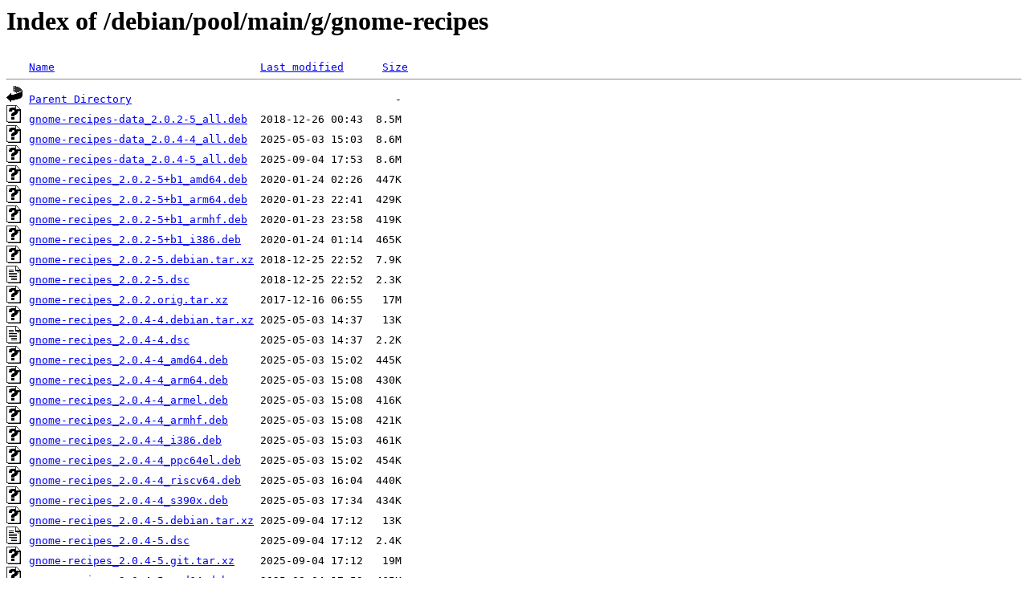

--- FILE ---
content_type: text/html;charset=ISO-8859-1
request_url: http://ftp.jp.debian.org/debian/pool/main/g/gnome-recipes/
body_size: 5514
content:
<!DOCTYPE HTML PUBLIC "-//W3C//DTD HTML 3.2 Final//EN">
<html>
 <head>
  <title>Index of /debian/pool/main/g/gnome-recipes</title>
 </head>
 <body>
<h1>Index of /debian/pool/main/g/gnome-recipes</h1>
<pre><img src="/icons/blank.gif" alt="Icon "> <a href="?C=N;O=D">Name</a>                                <a href="?C=M;O=A">Last modified</a>      <a href="?C=S;O=A">Size</a>  <hr><img src="/icons/back.gif" alt="[PARENTDIR]"> <a href="/debian/pool/main/g/">Parent Directory</a>                                         -   
<img src="/icons/unknown.gif" alt="[   ]"> <a href="gnome-recipes-data_2.0.2-5_all.deb">gnome-recipes-data_2.0.2-5_all.deb</a>  2018-12-26 00:43  8.5M  
<img src="/icons/unknown.gif" alt="[   ]"> <a href="gnome-recipes-data_2.0.4-4_all.deb">gnome-recipes-data_2.0.4-4_all.deb</a>  2025-05-03 15:03  8.6M  
<img src="/icons/unknown.gif" alt="[   ]"> <a href="gnome-recipes-data_2.0.4-5_all.deb">gnome-recipes-data_2.0.4-5_all.deb</a>  2025-09-04 17:53  8.6M  
<img src="/icons/unknown.gif" alt="[   ]"> <a href="gnome-recipes_2.0.2-5+b1_amd64.deb">gnome-recipes_2.0.2-5+b1_amd64.deb</a>  2020-01-24 02:26  447K  
<img src="/icons/unknown.gif" alt="[   ]"> <a href="gnome-recipes_2.0.2-5+b1_arm64.deb">gnome-recipes_2.0.2-5+b1_arm64.deb</a>  2020-01-23 22:41  429K  
<img src="/icons/unknown.gif" alt="[   ]"> <a href="gnome-recipes_2.0.2-5+b1_armhf.deb">gnome-recipes_2.0.2-5+b1_armhf.deb</a>  2020-01-23 23:58  419K  
<img src="/icons/unknown.gif" alt="[   ]"> <a href="gnome-recipes_2.0.2-5+b1_i386.deb">gnome-recipes_2.0.2-5+b1_i386.deb</a>   2020-01-24 01:14  465K  
<img src="/icons/unknown.gif" alt="[   ]"> <a href="gnome-recipes_2.0.2-5.debian.tar.xz">gnome-recipes_2.0.2-5.debian.tar.xz</a> 2018-12-25 22:52  7.9K  
<img src="/icons/text.gif" alt="[TXT]"> <a href="gnome-recipes_2.0.2-5.dsc">gnome-recipes_2.0.2-5.dsc</a>           2018-12-25 22:52  2.3K  
<img src="/icons/unknown.gif" alt="[   ]"> <a href="gnome-recipes_2.0.2.orig.tar.xz">gnome-recipes_2.0.2.orig.tar.xz</a>     2017-12-16 06:55   17M  
<img src="/icons/unknown.gif" alt="[   ]"> <a href="gnome-recipes_2.0.4-4.debian.tar.xz">gnome-recipes_2.0.4-4.debian.tar.xz</a> 2025-05-03 14:37   13K  
<img src="/icons/text.gif" alt="[TXT]"> <a href="gnome-recipes_2.0.4-4.dsc">gnome-recipes_2.0.4-4.dsc</a>           2025-05-03 14:37  2.2K  
<img src="/icons/unknown.gif" alt="[   ]"> <a href="gnome-recipes_2.0.4-4_amd64.deb">gnome-recipes_2.0.4-4_amd64.deb</a>     2025-05-03 15:02  445K  
<img src="/icons/unknown.gif" alt="[   ]"> <a href="gnome-recipes_2.0.4-4_arm64.deb">gnome-recipes_2.0.4-4_arm64.deb</a>     2025-05-03 15:08  430K  
<img src="/icons/unknown.gif" alt="[   ]"> <a href="gnome-recipes_2.0.4-4_armel.deb">gnome-recipes_2.0.4-4_armel.deb</a>     2025-05-03 15:08  416K  
<img src="/icons/unknown.gif" alt="[   ]"> <a href="gnome-recipes_2.0.4-4_armhf.deb">gnome-recipes_2.0.4-4_armhf.deb</a>     2025-05-03 15:08  421K  
<img src="/icons/unknown.gif" alt="[   ]"> <a href="gnome-recipes_2.0.4-4_i386.deb">gnome-recipes_2.0.4-4_i386.deb</a>      2025-05-03 15:03  461K  
<img src="/icons/unknown.gif" alt="[   ]"> <a href="gnome-recipes_2.0.4-4_ppc64el.deb">gnome-recipes_2.0.4-4_ppc64el.deb</a>   2025-05-03 15:02  454K  
<img src="/icons/unknown.gif" alt="[   ]"> <a href="gnome-recipes_2.0.4-4_riscv64.deb">gnome-recipes_2.0.4-4_riscv64.deb</a>   2025-05-03 16:04  440K  
<img src="/icons/unknown.gif" alt="[   ]"> <a href="gnome-recipes_2.0.4-4_s390x.deb">gnome-recipes_2.0.4-4_s390x.deb</a>     2025-05-03 17:34  434K  
<img src="/icons/unknown.gif" alt="[   ]"> <a href="gnome-recipes_2.0.4-5.debian.tar.xz">gnome-recipes_2.0.4-5.debian.tar.xz</a> 2025-09-04 17:12   13K  
<img src="/icons/text.gif" alt="[TXT]"> <a href="gnome-recipes_2.0.4-5.dsc">gnome-recipes_2.0.4-5.dsc</a>           2025-09-04 17:12  2.4K  
<img src="/icons/unknown.gif" alt="[   ]"> <a href="gnome-recipes_2.0.4-5.git.tar.xz">gnome-recipes_2.0.4-5.git.tar.xz</a>    2025-09-04 17:12   19M  
<img src="/icons/unknown.gif" alt="[   ]"> <a href="gnome-recipes_2.0.4-5_amd64.deb">gnome-recipes_2.0.4-5_amd64.deb</a>     2025-09-04 17:53  465K  
<img src="/icons/unknown.gif" alt="[   ]"> <a href="gnome-recipes_2.0.4-5_arm64.deb">gnome-recipes_2.0.4-5_arm64.deb</a>     2025-09-04 18:19  430K  
<img src="/icons/unknown.gif" alt="[   ]"> <a href="gnome-recipes_2.0.4-5_armel.deb">gnome-recipes_2.0.4-5_armel.deb</a>     2025-09-04 18:14  416K  
<img src="/icons/unknown.gif" alt="[   ]"> <a href="gnome-recipes_2.0.4-5_armhf.deb">gnome-recipes_2.0.4-5_armhf.deb</a>     2025-09-04 17:58  420K  
<img src="/icons/unknown.gif" alt="[   ]"> <a href="gnome-recipes_2.0.4-5_i386.deb">gnome-recipes_2.0.4-5_i386.deb</a>      2025-09-04 17:58  461K  
<img src="/icons/unknown.gif" alt="[   ]"> <a href="gnome-recipes_2.0.4-5_mips64el.deb">gnome-recipes_2.0.4-5_mips64el.deb</a>  2025-09-04 21:56  418K  
<img src="/icons/unknown.gif" alt="[   ]"> <a href="gnome-recipes_2.0.4-5_ppc64el.deb">gnome-recipes_2.0.4-5_ppc64el.deb</a>   2025-09-04 17:53  453K  
<img src="/icons/unknown.gif" alt="[   ]"> <a href="gnome-recipes_2.0.4-5_riscv64.deb">gnome-recipes_2.0.4-5_riscv64.deb</a>   2025-09-04 19:27  440K  
<img src="/icons/unknown.gif" alt="[   ]"> <a href="gnome-recipes_2.0.4-5_s390x.deb">gnome-recipes_2.0.4-5_s390x.deb</a>     2025-09-04 18:51  434K  
<img src="/icons/unknown.gif" alt="[   ]"> <a href="gnome-recipes_2.0.4.orig.tar.xz">gnome-recipes_2.0.4.orig.tar.xz</a>     2024-09-18 01:55   17M  
<hr></pre>
</body></html>
